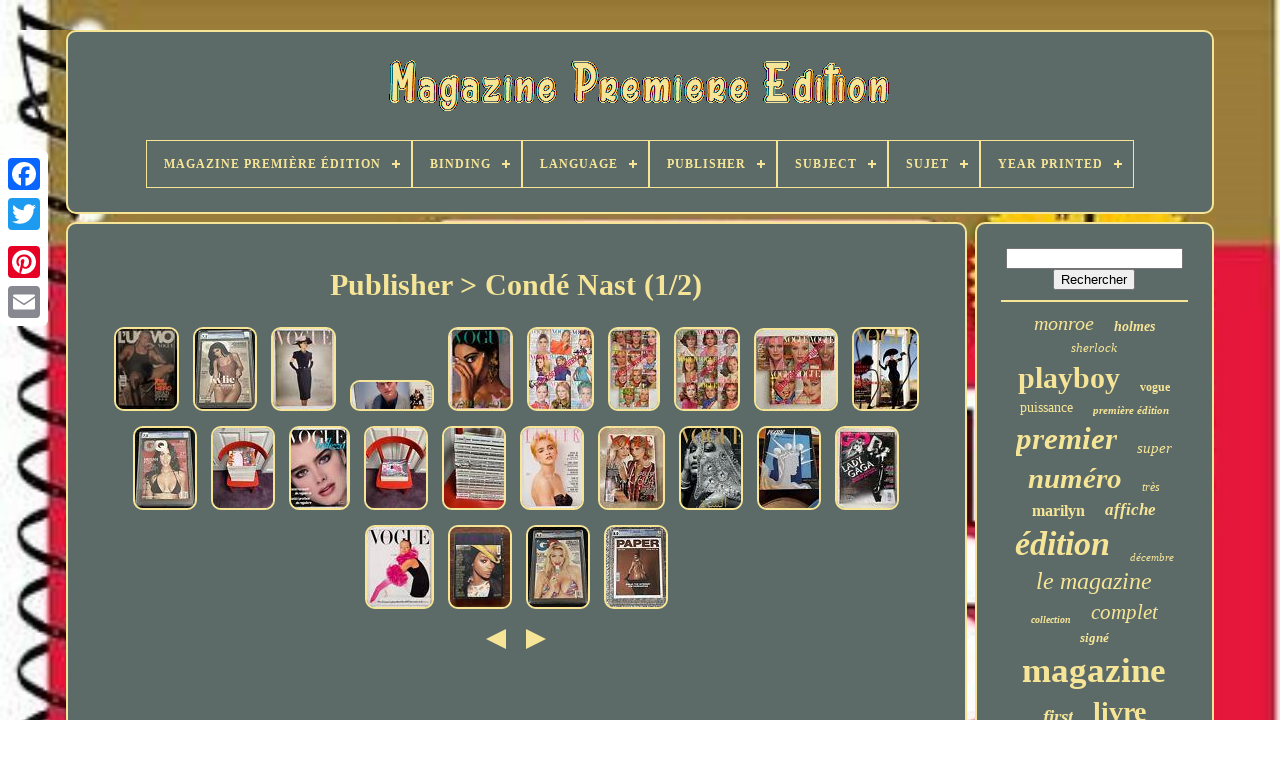

--- FILE ---
content_type: text/html; charset=UTF-8
request_url: https://magazinefirstedition.com/fr/publisher/conde-nast.php
body_size: 7058
content:
<!DOCTYPE HTML>

 	
 

<HTML>



   <HEAD>

	
 <TITLE>Publisher > Condé Nast	
		</TITLE>  	

	
 
<LINK   TYPE="image/png" REL="icon" HREF="https://magazinefirstedition.com/favicon.png">
	 

	   <META HTTP-EQUIV="content-type"  CONTENT="text/html; charset=UTF-8">  

 
	

<!--##############################################################################################################
META
##############################################################################################################-->
<META NAME="viewport" CONTENT="width=device-width, initial-scale=1">    
	
	   <LINK  TYPE="text/css" REL="stylesheet"  HREF="https://magazinefirstedition.com/qytivy.css">
	

<LINK HREF="https://magazinefirstedition.com/todoce.css"  TYPE="text/css"	REL="stylesheet">  

	   <SCRIPT   TYPE="text/javascript" SRC="https://code.jquery.com/jquery-latest.min.js"> 
	</SCRIPT>

 
		  

<SCRIPT TYPE="text/javascript"  SRC="https://magazinefirstedition.com/jytijotow.js">	 	</SCRIPT> 
	 	 <SCRIPT	TYPE="text/javascript" SRC="https://magazinefirstedition.com/sivurahyzi.js">
	 
  	</SCRIPT>
 
	

	 <SCRIPT SRC="https://magazinefirstedition.com/cylo.js"  ASYNC TYPE="text/javascript">  
</SCRIPT>  

	 <SCRIPT  ASYNC TYPE="text/javascript" SRC="https://magazinefirstedition.com/gubukyvof.js">  
</SCRIPT>

	
	 	
	  <SCRIPT  TYPE="text/javascript">   var a2a_config = a2a_config || {};a2a_config.no_3p = 1;	

</SCRIPT>	  
	

	
	
	  <SCRIPT  TYPE="text/javascript">    

	window.onload = function ()
	{
		qomysi('cicig', 'Rechercher', 'https://magazinefirstedition.com/fr/search.php');
		raqe("dixy.php","aafwv", "Publisher > Condé Nast");
		
		
	}
	

  </SCRIPT> 	 
 
   

</HEAD> 

  	
<BODY DATA-ID="-1"> 	 
	 




	 	<DIV   CLASS="a2a_kit a2a_kit_size_32 a2a_floating_style a2a_vertical_style" STYLE="left:0px; top:150px;">
 	  
		

   
<A CLASS="a2a_button_facebook"> 	 
</A> 
	
			
			  <A	CLASS="a2a_button_twitter">
	 
  </A>	
 
		<A CLASS="a2a_button_google_plus"> 

 </A> 
	 	
		 
<A  CLASS="a2a_button_pinterest"> 	   </A>
		 	
  <A  CLASS="a2a_button_email">	  </A>
  	 
		 
</DIV>
 
 
	 

	 
	 <DIV   ID="hopu">
   	 
			 
 <DIV   ID="fiwafaby"> 	 	   
			


<A HREF="https://magazinefirstedition.com/fr/"> <IMG  ALT="Magazine Première Édition" SRC="https://magazinefirstedition.com/fr/magazine-first-edition.gif">	

  </A>   

			
<div id='pifukiwipi' class='align-center'>
<ul>
<li class='has-sub'><a href='https://magazinefirstedition.com/fr/'><span>Magazine Première Édition</span></a>
<ul>
	<li><a href='https://magazinefirstedition.com/fr/tous-les-items-magazine-premiere-edition.php'><span>Tous les items</span></a></li>
	<li><a href='https://magazinefirstedition.com/fr/derniers-items-magazine-premiere-edition.php'><span>Derniers items</span></a></li>
	<li><a href='https://magazinefirstedition.com/fr/items-populaires-magazine-premiere-edition.php'><span>Items populaires</span></a></li>
	<li><a href='https://magazinefirstedition.com/fr/videos-recents-magazine-premiere-edition.php'><span>Videos récents</span></a></li>
</ul>
</li>

<li class='has-sub'><a href='https://magazinefirstedition.com/fr/binding/'><span>Binding</span></a>
<ul>
	<li><a href='https://magazinefirstedition.com/fr/binding/3-4-leather.php'><span>3 / 4 Leather (2)</span></a></li>
	<li><a href='https://magazinefirstedition.com/fr/binding/brochure-pamphlet.php'><span>Brochure / Pamphlet (4)</span></a></li>
	<li><a href='https://magazinefirstedition.com/fr/binding/broche-couvertures.php'><span>Broché, Couvertures (2)</span></a></li>
	<li><a href='https://magazinefirstedition.com/fr/binding/broche-enveloppe.php'><span>Broché, Enveloppe (4)</span></a></li>
	<li><a href='https://magazinefirstedition.com/fr/binding/cloth.php'><span>Cloth (9)</span></a></li>
	<li><a href='https://magazinefirstedition.com/fr/binding/cuir.php'><span>Cuir (3)</span></a></li>
	<li><a href='https://magazinefirstedition.com/fr/binding/disbound.php'><span>Disbound (2)</span></a></li>
	<li><a href='https://magazinefirstedition.com/fr/binding/fine-binding.php'><span>Fine Binding (15)</span></a></li>
	<li><a href='https://magazinefirstedition.com/fr/binding/half-leather.php'><span>Half Leather (5)</span></a></li>
	<li><a href='https://magazinefirstedition.com/fr/binding/hardback.php'><span>Hardback (111)</span></a></li>
	<li><a href='https://magazinefirstedition.com/fr/binding/hardcover.php'><span>Hardcover (93)</span></a></li>
	<li><a href='https://magazinefirstedition.com/fr/binding/hardcover-w-jacket.php'><span>Hardcover W / Jacket (6)</span></a></li>
	<li><a href='https://magazinefirstedition.com/fr/binding/leather.php'><span>Leather (28)</span></a></li>
	<li><a href='https://magazinefirstedition.com/fr/binding/magazine.php'><span>Magazine (50)</span></a></li>
	<li><a href='https://magazinefirstedition.com/fr/binding/paperback.php'><span>Paperback (6)</span></a></li>
	<li><a href='https://magazinefirstedition.com/fr/binding/soft-cover-stapled.php'><span>Soft Cover, Stapled (2)</span></a></li>
	<li><a href='https://magazinefirstedition.com/fr/binding/softcover.php'><span>Softcover (6)</span></a></li>
	<li><a href='https://magazinefirstedition.com/fr/binding/softcover-wraps.php'><span>Softcover / Wraps (2)</span></a></li>
	<li><a href='https://magazinefirstedition.com/fr/binding/softcover-wraps.php'><span>Softcover, Wraps (120)</span></a></li>
	<li><a href='https://magazinefirstedition.com/fr/derniers-items-magazine-premiere-edition.php'>Autre (3429)</a></li>
</ul>
</li>

<li class='has-sub'><a href='https://magazinefirstedition.com/fr/language/'><span>Language</span></a>
<ul>
	<li><a href='https://magazinefirstedition.com/fr/language/anglais.php'><span>Anglais (32)</span></a></li>
	<li><a href='https://magazinefirstedition.com/fr/language/arabic.php'><span>Arabic (3)</span></a></li>
	<li><a href='https://magazinefirstedition.com/fr/language/chinese.php'><span>Chinese (4)</span></a></li>
	<li><a href='https://magazinefirstedition.com/fr/language/english.php'><span>English (1663)</span></a></li>
	<li><a href='https://magazinefirstedition.com/fr/language/english-japanese.php'><span>English, Japanese (5)</span></a></li>
	<li><a href='https://magazinefirstedition.com/fr/language/french.php'><span>French (37)</span></a></li>
	<li><a href='https://magazinefirstedition.com/fr/language/german.php'><span>German (6)</span></a></li>
	<li><a href='https://magazinefirstedition.com/fr/language/greek.php'><span>Greek (3)</span></a></li>
	<li><a href='https://magazinefirstedition.com/fr/language/italian.php'><span>Italian (26)</span></a></li>
	<li><a href='https://magazinefirstedition.com/fr/language/japanese.php'><span>Japanese (126)</span></a></li>
	<li><a href='https://magazinefirstedition.com/fr/language/persian.php'><span>Persian (3)</span></a></li>
	<li><a href='https://magazinefirstedition.com/fr/language/portuguese.php'><span>Portuguese (2)</span></a></li>
	<li><a href='https://magazinefirstedition.com/fr/language/russian.php'><span>Russian (11)</span></a></li>
	<li><a href='https://magazinefirstedition.com/fr/language/spanish.php'><span>Spanish (8)</span></a></li>
	<li><a href='https://magazinefirstedition.com/fr/language/swedish.php'><span>Swedish (5)</span></a></li>
	<li><a href='https://magazinefirstedition.com/fr/language/u-s-english.php'><span>U.s. English (3)</span></a></li>
	<li><a href='https://magazinefirstedition.com/fr/derniers-items-magazine-premiere-edition.php'>Autre (1962)</a></li>
</ul>
</li>

<li class='has-sub'><a href='https://magazinefirstedition.com/fr/publisher/'><span>Publisher</span></a>
<ul>
	<li><a href='https://magazinefirstedition.com/fr/publisher/a-publishers.php'><span>A Publishers (5)</span></a></li>
	<li><a href='https://magazinefirstedition.com/fr/publisher/american-media-inc.php'><span>American Media Inc (17)</span></a></li>
	<li><a href='https://magazinefirstedition.com/fr/publisher/antiquity.php'><span>Antiquity (27)</span></a></li>
	<li><a href='https://magazinefirstedition.com/fr/publisher/conde-nast.php'><span>Condé Nast (39)</span></a></li>
	<li><a href='https://magazinefirstedition.com/fr/publisher/fangoria.php'><span>Fangoria (5)</span></a></li>
	<li><a href='https://magazinefirstedition.com/fr/publisher/george-newnes.php'><span>George Newnes (60)</span></a></li>
	<li><a href='https://magazinefirstedition.com/fr/publisher/george-newnes-ltd.php'><span>George Newnes, Ltd (7)</span></a></li>
	<li><a href='https://magazinefirstedition.com/fr/publisher/george-r-graham.php'><span>George R. Graham (6)</span></a></li>
	<li><a href='https://magazinefirstedition.com/fr/publisher/gerorge-newness.php'><span>Gerorge Newness (6)</span></a></li>
	<li><a href='https://magazinefirstedition.com/fr/publisher/high-times.php'><span>High Times (5)</span></a></li>
	<li><a href='https://magazinefirstedition.com/fr/publisher/hmh.php'><span>Hmh (5)</span></a></li>
	<li><a href='https://magazinefirstedition.com/fr/publisher/hmh-publishing.php'><span>Hmh Publishing (9)</span></a></li>
	<li><a href='https://magazinefirstedition.com/fr/publisher/marvel-comics.php'><span>Marvel Comics (7)</span></a></li>
	<li><a href='https://magazinefirstedition.com/fr/publisher/nintendo.php'><span>Nintendo (22)</span></a></li>
	<li><a href='https://magazinefirstedition.com/fr/publisher/nintendo-of-america.php'><span>Nintendo Of America (11)</span></a></li>
	<li><a href='https://magazinefirstedition.com/fr/publisher/nintendo-power.php'><span>Nintendo Power (6)</span></a></li>
	<li><a href='https://magazinefirstedition.com/fr/publisher/playboy.php'><span>Playboy (22)</span></a></li>
	<li><a href='https://magazinefirstedition.com/fr/publisher/refill-magazine.php'><span>Refill Magazine (5)</span></a></li>
	<li><a href='https://magazinefirstedition.com/fr/publisher/shueisha.php'><span>Shueisha (15)</span></a></li>
	<li><a href='https://magazinefirstedition.com/fr/publisher/time.php'><span>Time (7)</span></a></li>
	<li><a href='https://magazinefirstedition.com/fr/derniers-items-magazine-premiere-edition.php'>Autre (3613)</a></li>
</ul>
</li>

<li class='has-sub'><a href='https://magazinefirstedition.com/fr/subject/'><span>Subject</span></a>
<ul>
	<li><a href='https://magazinefirstedition.com/fr/subject/americana.php'><span>Americana (28)</span></a></li>
	<li><a href='https://magazinefirstedition.com/fr/subject/art-photography.php'><span>Art & Photography (91)</span></a></li>
	<li><a href='https://magazinefirstedition.com/fr/subject/automobile.php'><span>Automobile (14)</span></a></li>
	<li><a href='https://magazinefirstedition.com/fr/subject/fashion.php'><span>Fashion (77)</span></a></li>
	<li><a href='https://magazinefirstedition.com/fr/subject/history.php'><span>History (48)</span></a></li>
	<li><a href='https://magazinefirstedition.com/fr/subject/illustrated.php'><span>Illustrated (18)</span></a></li>
	<li><a href='https://magazinefirstedition.com/fr/subject/literature-fiction.php'><span>Literature & Fiction (51)</span></a></li>
	<li><a href='https://magazinefirstedition.com/fr/subject/men-s.php'><span>Men's (13)</span></a></li>
	<li><a href='https://magazinefirstedition.com/fr/subject/men-s-interest.php'><span>Men's Interest (92)</span></a></li>
	<li><a href='https://magazinefirstedition.com/fr/subject/movies-tv.php'><span>Movies & Tv (9)</span></a></li>
	<li><a href='https://magazinefirstedition.com/fr/subject/music.php'><span>Music (41)</span></a></li>
	<li><a href='https://magazinefirstedition.com/fr/subject/politics.php'><span>Politics (13)</span></a></li>
	<li><a href='https://magazinefirstedition.com/fr/subject/pulps.php'><span>Pulps (21)</span></a></li>
	<li><a href='https://magazinefirstedition.com/fr/subject/science-fiction.php'><span>Science Fiction (23)</span></a></li>
	<li><a href='https://magazinefirstedition.com/fr/subject/sherlock-holmes.php'><span>Sherlock Holmes (14)</span></a></li>
	<li><a href='https://magazinefirstedition.com/fr/subject/skateboarding.php'><span>Skateboarding (12)</span></a></li>
	<li><a href='https://magazinefirstedition.com/fr/subject/sports-outdoors.php'><span>Sports & Outdoors (9)</span></a></li>
	<li><a href='https://magazinefirstedition.com/fr/subject/video-game.php'><span>Video Game (50)</span></a></li>
	<li><a href='https://magazinefirstedition.com/fr/subject/video-games.php'><span>Video Games (10)</span></a></li>
	<li><a href='https://magazinefirstedition.com/fr/subject/women-s.php'><span>Women's (17)</span></a></li>
	<li><a href='https://magazinefirstedition.com/fr/derniers-items-magazine-premiere-edition.php'>Autre (3248)</a></li>
</ul>
</li>

<li class='has-sub'><a href='https://magazinefirstedition.com/fr/sujet/'><span>Sujet</span></a>
<ul>
	<li><a href='https://magazinefirstedition.com/fr/sujet/actualites.php'><span>Actualités (8)</span></a></li>
	<li><a href='https://magazinefirstedition.com/fr/sujet/americana.php'><span>Americana (11)</span></a></li>
	<li><a href='https://magazinefirstedition.com/fr/sujet/art.php'><span>Art (24)</span></a></li>
	<li><a href='https://magazinefirstedition.com/fr/sujet/art-photographie.php'><span>Art & Photographie (7)</span></a></li>
	<li><a href='https://magazinefirstedition.com/fr/sujet/automobile.php'><span>Automobile (8)</span></a></li>
	<li><a href='https://magazinefirstedition.com/fr/sujet/bandes-dessinees.php'><span>Bandes Dessinées (11)</span></a></li>
	<li><a href='https://magazinefirstedition.com/fr/sujet/gay.php'><span>Gay (8)</span></a></li>
	<li><a href='https://magazinefirstedition.com/fr/sujet/histoire.php'><span>Histoire (11)</span></a></li>
	<li><a href='https://magazinefirstedition.com/fr/sujet/historique.php'><span>Historique (15)</span></a></li>
	<li><a href='https://magazinefirstedition.com/fr/sujet/illustre.php'><span>Illustré (8)</span></a></li>
	<li><a href='https://magazinefirstedition.com/fr/sujet/interet-masculin.php'><span>Intérêt Masculin (8)</span></a></li>
	<li><a href='https://magazinefirstedition.com/fr/sujet/litterature.php'><span>Littérature (7)</span></a></li>
	<li><a href='https://magazinefirstedition.com/fr/sujet/livres.php'><span>Livres (10)</span></a></li>
	<li><a href='https://magazinefirstedition.com/fr/sujet/manga.php'><span>Manga (10)</span></a></li>
	<li><a href='https://magazinefirstedition.com/fr/sujet/mode.php'><span>Mode (30)</span></a></li>
	<li><a href='https://magazinefirstedition.com/fr/sujet/modelisation.php'><span>Modélisation (16)</span></a></li>
	<li><a href='https://magazinefirstedition.com/fr/sujet/photographie.php'><span>Photographie (19)</span></a></li>
	<li><a href='https://magazinefirstedition.com/fr/sujet/politique.php'><span>Politique (16)</span></a></li>
	<li><a href='https://magazinefirstedition.com/fr/sujet/underground.php'><span>Underground (6)</span></a></li>
	<li><a href='https://magazinefirstedition.com/fr/sujet/electronique.php'><span>Électronique (7)</span></a></li>
	<li><a href='https://magazinefirstedition.com/fr/derniers-items-magazine-premiere-edition.php'>Autre (3659)</a></li>
</ul>
</li>

<li class='has-sub'><a href='https://magazinefirstedition.com/fr/year-printed/'><span>Year Printed</span></a>
<ul>
	<li><a href='https://magazinefirstedition.com/fr/year-printed/1774.php'><span>1774 (8)</span></a></li>
	<li><a href='https://magazinefirstedition.com/fr/year-printed/1841.php'><span>1841 (8)</span></a></li>
	<li><a href='https://magazinefirstedition.com/fr/year-printed/1891.php'><span>1891 (36)</span></a></li>
	<li><a href='https://magazinefirstedition.com/fr/year-printed/1892.php'><span>1892 (10)</span></a></li>
	<li><a href='https://magazinefirstedition.com/fr/year-printed/1893.php'><span>1893 (20)</span></a></li>
	<li><a href='https://magazinefirstedition.com/fr/year-printed/1897.php'><span>1897 (9)</span></a></li>
	<li><a href='https://magazinefirstedition.com/fr/year-printed/1903.php'><span>1903 (5)</span></a></li>
	<li><a href='https://magazinefirstedition.com/fr/year-printed/1904.php'><span>1904 (5)</span></a></li>
	<li><a href='https://magazinefirstedition.com/fr/year-printed/1914.php'><span>1914 (5)</span></a></li>
	<li><a href='https://magazinefirstedition.com/fr/year-printed/1923.php'><span>1923 (5)</span></a></li>
	<li><a href='https://magazinefirstedition.com/fr/year-printed/1926.php'><span>1926 (5)</span></a></li>
	<li><a href='https://magazinefirstedition.com/fr/year-printed/1928.php'><span>1928 (5)</span></a></li>
	<li><a href='https://magazinefirstedition.com/fr/year-printed/1957.php'><span>1957 (5)</span></a></li>
	<li><a href='https://magazinefirstedition.com/fr/year-printed/1960.php'><span>1960 (7)</span></a></li>
	<li><a href='https://magazinefirstedition.com/fr/year-printed/1966.php'><span>1966 (9)</span></a></li>
	<li><a href='https://magazinefirstedition.com/fr/year-printed/1967.php'><span>1967 (15)</span></a></li>
	<li><a href='https://magazinefirstedition.com/fr/year-printed/1968.php'><span>1968 (6)</span></a></li>
	<li><a href='https://magazinefirstedition.com/fr/year-printed/1974.php'><span>1974 (5)</span></a></li>
	<li><a href='https://magazinefirstedition.com/fr/year-printed/2007.php'><span>2007 (6)</span></a></li>
	<li><a href='https://magazinefirstedition.com/fr/year-printed/2020.php'><span>2020 (6)</span></a></li>
	<li><a href='https://magazinefirstedition.com/fr/derniers-items-magazine-premiere-edition.php'>Autre (3719)</a></li>
</ul>
</li>

</ul>
</div>

			
	</DIV>    

		 
	 
<!--##############################################################################################################
div
##############################################################################################################-->
<DIV ID="nawatex">	
   
			 	

	 <DIV ID="gubahirog">


				 <DIV  ID="mepuho">  		

</DIV> 


				<h1>Publisher > Condé Nast (1/2)</h1>
<ul>
<li><a href="https://magazinefirstedition.com/fr/l-uomo-vogue-brad-pitt-steven-klein-mai-juin-2004-etat-impeccable.php" title="L&#039;uomo Vogue. Brad Pitt. Steven Klein. Mai/juin 2004. &Eacute;tat Impeccable"><img src="https://magazinefirstedition.com/fr/kasud/L-Uomo-Vogue-Brad-Pitt-Steven-Klein-Mai-Juin-2004-Etat-impeccable-01-lnkt.jpg" alt="L&#039;uomo Vogue. Brad Pitt. Steven Klein. Mai/juin 2004. &Eacute;tat Impeccable"/></a></li>
<li><a href="https://magazinefirstedition.com/fr/kylie-jenner-sexy-2017-gq-magazine-edition-mexicaine-en-espagnol-116-aout-cgc-7-5.php" title="Kylie Jenner Sexy 2017 Gq Magazine &Eacute;dition Mexicaine En Espagnol #116 Ao&ucirc;t Cgc 7.5"><img src="https://magazinefirstedition.com/fr/kasud/Kylie-Jenner-Sexy-2017-GQ-Magazine-Edition-Mexicaine-en-espagnol-116-Aout-CGC-7-5-01-lf.jpg" alt="Kylie Jenner Sexy 2017 Gq Magazine &Eacute;dition Mexicaine En Espagnol #116 Ao&ucirc;t Cgc 7.5"/></a></li>
<li><a href="https://magazinefirstedition.com/fr/salvador-dali-irving-penn-lee-miller-rene-willaumez-et-vogue-bouche-mars-1945-vtg.php" title="Salvador Dali, Irving Penn, Lee Miller, Ren&eacute; Willaumez Et Vogue Bouche Mars 1945 Vtg"><img src="https://magazinefirstedition.com/fr/kasud/Salvador-Dali-Irving-Penn-Lee-Miller-Rene-Willaumez-et-Vogue-Bouche-mars-1945-vtg-01-ocrj.jpg" alt="Salvador Dali, Irving Penn, Lee Miller, Ren&eacute; Willaumez Et Vogue Bouche Mars 1945 Vtg"/></a></li>
<li><a href="https://magazinefirstedition.com/fr/diffusion-de-mode-du-mannequin-yasmeen-ghauri-dans-le-magazine-rare-details-liste-privee.php" title="Diffusion De Mode Du Mannequin Yasmeen Ghauri Dans Le Magazine Rare Details Liste Priv&eacute;e"><img src="https://magazinefirstedition.com/fr/kasud/Diffusion-de-mode-du-mannequin-Yasmeen-Ghauri-dans-le-magazine-rare-Details-Liste-privee-01-jxuj.jpg" alt="Diffusion De Mode Du Mannequin Yasmeen Ghauri Dans Le Magazine Rare Details Liste Priv&eacute;e"/></a></li>
<li><a href="https://magazinefirstedition.com/fr/donyale-luna-le-premier-mannequin-noir-de-vogue-peggy-moffitt-moyra-swan-helmut-newton-chloe.php" title="Donyale Luna, Le Premier Mannequin Noir De Vogue Peggy Moffitt Moyra Swan Helmut Newton Chloe"><img src="https://magazinefirstedition.com/fr/kasud/Donyale-Luna-le-premier-mannequin-noir-de-Vogue-PEGGY-MOFFITT-Moyra-Swan-HELMUT-NEWTON-Chloe-01-ubz.jpg" alt="Donyale Luna, Le Premier Mannequin Noir De Vogue Peggy Moffitt Moyra Swan Helmut Newton Chloe"/></a></li>
<li><a href="https://magazinefirstedition.com/fr/lot-de-magazines-vogue-des-annees-1960-9-magazines.php" title="Lot De Magazines Vogue Des Ann&eacute;es 1960 (9 Magazines)"><img src="https://magazinefirstedition.com/fr/kasud/Lot-de-magazines-Vogue-des-annees-1960-9-magazines-01-ydwp.jpg" alt="Lot De Magazines Vogue Des Ann&eacute;es 1960 (9 Magazines)"/></a></li>
<li><a href="https://magazinefirstedition.com/fr/lot-de-magazines-vogue-de-1976-11-magazines.php" title="Lot De Magazines Vogue De 1976 (11 Magazines)"><img src="https://magazinefirstedition.com/fr/kasud/Lot-de-magazines-Vogue-de-1976-11-magazines-01-grws.jpg" alt="Lot De Magazines Vogue De 1976 (11 Magazines)"/></a></li>
<li><a href="https://magazinefirstedition.com/fr/lot-de-magazines-vogue-de-1973-9-magazines.php" title="Lot De Magazines Vogue De 1973 (9 Magazines)"><img src="https://magazinefirstedition.com/fr/kasud/Lot-de-magazines-Vogue-de-1973-9-magazines-01-cf.jpg" alt="Lot De Magazines Vogue De 1973 (9 Magazines)"/></a></li>
<li><a href="https://magazinefirstedition.com/fr/lot-de-magazines-vogue-1977-1978-1979-5-magazines.php" title="Lot De Magazines Vogue 1977 1978 1979 (5 Magazines)"><img src="https://magazinefirstedition.com/fr/kasud/Lot-de-magazines-Vogue-1977-1978-1979-5-magazines-01-stso.jpg" alt="Lot De Magazines Vogue 1977 1978 1979 (5 Magazines)"/></a></li>
<li><a href="https://magazinefirstedition.com/fr/vogue-magazine-arabie-septembre-2019-kim-kardashian-west.php" title="Vogue Magazine Arabie Septembre 2019 Kim Kardashian West"><img src="https://magazinefirstedition.com/fr/kasud/Vogue-Magazine-Arabie-Septembre-2019-Kim-Kardashian-West-01-ouu.jpg" alt="Vogue Magazine Arabie Septembre 2019 Kim Kardashian West"/></a></li>
<li><a href="https://magazinefirstedition.com/fr/megan-fox-2008-gq-magazine-octobre-celebre-couverture-bikini-v78-10-cgc-7-5.php" title="Megan Fox 2008 Gq Magazine Octobre C&eacute;l&egrave;bre Couverture Bikini V78 #10 Cgc 7.5"><img src="https://magazinefirstedition.com/fr/kasud/Megan-Fox-2008-GQ-Magazine-Octobre-Celebre-Couverture-Bikini-v78-10-CGC-7-5-01-dft.jpg" alt="Megan Fox 2008 Gq Magazine Octobre C&eacute;l&egrave;bre Couverture Bikini V78 #10 Cgc 7.5"/></a></li>
<li><a href="https://magazinefirstedition.com/fr/vogue-italia-magazine-lot-16-rare-tel-qu-il-est-1994-1997-purple-fashion-magazine.php" title="Vogue Italia Magazine (lot 16) Rare (tel Qu&#039;il Est) 1994-1997/purple Fashion Magazine"><img src="https://magazinefirstedition.com/fr/kasud/Vogue-Italia-Magazine-lot-16-Rare-tel-Qu-il-Est-1994-1997-purple-Fashion-Magazine-01-jkv.jpg" alt="Vogue Italia Magazine (lot 16) Rare (tel Qu&#039;il Est) 1994-1997/purple Fashion Magazine"/></a></li>
<li><a href="https://magazinefirstedition.com/fr/brooke-shields-iman-frank-horvat-bill-king-makeup-vtg-vogue-beauty-book-magazine.php" title="Brooke Shields Iman Frank Horvat Bill King Makeup Vtg Vogue Beauty Book Magazine"><img src="https://magazinefirstedition.com/fr/kasud/Brooke-Shields-Iman-Frank-Horvat-Bill-King-Makeup-Vtg-Vogue-Beauty-Book-Magazine-01-fldt.jpg" alt="Brooke Shields Iman Frank Horvat Bill King Makeup Vtg Vogue Beauty Book Magazine"/></a></li>
<li><a href="https://magazinefirstedition.com/fr/vogue-italia-magazine-lot-7-rare-1992-1993.php" title="Vogue Italia Magazine (lot 7) Rare 1992-1993"><img src="https://magazinefirstedition.com/fr/kasud/Vogue-Italia-Magazine-lot-7-Rare-1992-1993-01-pgmc.jpg" alt="Vogue Italia Magazine (lot 7) Rare 1992-1993"/></a></li>
<li><a href="https://magazinefirstedition.com/fr/l-uomo-vogue-magazine-lot-17-rare-1998-1999.php" title="L&#039;uomo Vogue Magazine (lot 17) Rare 1998-1999"><img src="https://magazinefirstedition.com/fr/kasud/L-uomo-Vogue-Magazine-lot-17-Rare-1998-1999-01-iwzb.jpg" alt="L&#039;uomo Vogue Magazine (lot 17) Rare 1998-1999"/></a></li>
<li><a href="https://magazinefirstedition.com/fr/madonna-herb-ritts-norman-parkinson-terry-o-neill-isabella-blow-tatler-magazine.php" title="Madonna Herb Ritts Norman Parkinson Terry O&#039;neill Isabella Blow Tatler Magazine"><img src="https://magazinefirstedition.com/fr/kasud/Madonna-Herb-Ritts-Norman-Parkinson-Terry-O-neill-Isabella-Blow-Tatler-Magazine-01-pbij.jpg" alt="Madonna Herb Ritts Norman Parkinson Terry O&#039;neill Isabella Blow Tatler Magazine"/></a></li>
<li><a href="https://magazinefirstedition.com/fr/taylor-swift-karlie-kloss-mars-2015-magazine-vogue-604-pages.php" title="Taylor Swift &amp; Karlie Kloss Mars 2015 Magazine Vogue 604 Pages"><img src="https://magazinefirstedition.com/fr/kasud/Taylor-Swift-Karlie-Kloss-Mars-2015-Magazine-Vogue-604-Pages-01-rn.jpg" alt="Taylor Swift &amp; Karlie Kloss Mars 2015 Magazine Vogue 604 Pages"/></a></li>
<li><a href="https://magazinefirstedition.com/fr/nouveau-magazine-vogue-arabia-lancement-de-la-premiere-edition-mars-2017-gigi-hadid-rare.php" title="Nouveau Magazine Vogue Arabia Lancement De La Premi&egrave;re &Eacute;dition Mars 2017 Gigi Hadid Rare"><img src="https://magazinefirstedition.com/fr/kasud/Nouveau-Magazine-Vogue-Arabia-Lancement-De-La-Premiere-Edition-Mars-2017-Gigi-Hadid-Rare-01-dbn.jpg" alt="Nouveau Magazine Vogue Arabia Lancement De La Premi&egrave;re &Eacute;dition Mars 2017 Gigi Hadid Rare"/></a></li>
<li><a href="https://magazinefirstedition.com/fr/vogue-1-fevrier-1939-witold-gordon-numero-americain-new-york-worlds-fair-babe.php" title="Vogue 1 F&eacute;vrier 1939 Witold Gordon Num&eacute;ro Am&eacute;ricain New York Worlds Fair Babe"><img src="https://magazinefirstedition.com/fr/kasud/Vogue-1-Fevrier-1939-Witold-Gordon-Numero-Americain-New-York-Worlds-Fair-Babe-01-hm.jpg" alt="Vogue 1 F&eacute;vrier 1939 Witold Gordon Num&eacute;ro Am&eacute;ricain New York Worlds Fair Babe"/></a></li>
<li><a href="https://magazinefirstedition.com/fr/lady-gaga-extremement-rare-out-of-print-indian-gq-magazine-decembre-2011-mint-cond.php" title="Lady Gaga Extr&ecirc;mement Rare Out Of Print Indian Gq Magazine D&eacute;cembre 2011 Mint Cond"><img src="https://magazinefirstedition.com/fr/kasud/Lady-Gaga-Extremement-Rare-Out-Of-Print-Indian-Gq-Magazine-Decembre-2011-Mint-Cond-01-qjh.jpg" alt="Lady Gaga Extr&ecirc;mement Rare Out Of Print Indian Gq Magazine D&eacute;cembre 2011 Mint Cond"/></a></li>
<li><a href="https://magazinefirstedition.com/fr/veruschka-blumarine-vanessa-duve-neil-kirk-vogue-italia-wool-magazine-supplement.php" title="Veruschka Blumarine Vanessa Duve Neil Kirk Vogue Italia Wool Magazine Suppl&eacute;ment"><img src="https://magazinefirstedition.com/fr/kasud/Veruschka-Blumarine-Vanessa-Duve-Neil-Kirk-Vogue-Italia-Wool-Magazine-Supplement-01-pdva.jpg" alt="Veruschka Blumarine Vanessa Duve Neil Kirk Vogue Italia Wool Magazine Suppl&eacute;ment"/></a></li>
<li><a href="https://magazinefirstedition.com/fr/vogue-italia-a-black-issue-special-edition-jordan-dunn-cover-juillet-2008-3.php" title="Vogue Italia A Black Issue Special Edition Jordan Dunn Cover Juillet 2008"><img src="https://magazinefirstedition.com/fr/kasud/Vogue-Italia-A-Black-Issue-Special-Edition-Jordan-Dunn-Cover-Juillet-2008-01-llzw.jpg" alt="Vogue Italia A Black Issue Special Edition Jordan Dunn Cover Juillet 2008"/></a></li>
<li><a href="https://magazinefirstedition.com/fr/kate-upton-gq-magazine-4-juillet-2012-v82-7-cgc-8-5-couverture-bikini-bombpop-celebre.php" title="Kate Upton Gq Magazine 4 Juillet 2012 #v82 #7 Cgc 8.5 Couverture Bikini Bombpop C&eacute;l&egrave;bre"><img src="https://magazinefirstedition.com/fr/kasud/Kate-Upton-Gq-Magazine-4-Juillet-2012-v82-7-Cgc-8-5-Couverture-Bikini-Bombpop-Celebre-01-tqnh.jpg" alt="Kate Upton Gq Magazine 4 Juillet 2012 #v82 #7 Cgc 8.5 Couverture Bikini Bombpop C&eacute;l&egrave;bre"/></a></li>
<li><a href="https://magazinefirstedition.com/fr/kim-kardashian-magazine-en-papier-nu-pause-internet-cgc-8-0-2014-v31-3.php" title="Kim Kardashian Magazine En Papier Nu Pause Internet Cgc 8.0 2014 V31 #3"><img src="https://magazinefirstedition.com/fr/kasud/Kim-Kardashian-Magazine-En-Papier-Nu-Pause-Internet-Cgc-8-0-2014-V31-3-01-tjmf.jpg" alt="Kim Kardashian Magazine En Papier Nu Pause Internet Cgc 8.0 2014 V31 #3"/></a></li>
</ul>
<a href="https://magazinefirstedition.com/./fr/publisher/conde-nast-2.php" id="vupe"></a><a href="https://magazinefirstedition.com/./fr/publisher/conde-nast-2.php" id="heqisujafe"></a>
				
				

 		<SCRIPT TYPE="text/javascript">


					jozoq();
				 </SCRIPT>  
			
					   <DIV	CLASS="a2a_kit a2a_kit_size_32 a2a_default_style" STYLE="margin:10px auto;width:200px;">


					 
	   <A  CLASS="a2a_button_facebook">	   
</A>
  	
					
 	
<A  CLASS="a2a_button_twitter"></A>
					
 	 
<!--##############################################################################################################-->
<A	CLASS="a2a_button_google_plus">
   </A> 
  
 
					 
 
<A CLASS="a2a_button_pinterest">
 

</A>	 
  
 	
					
	
<A  CLASS="a2a_button_email">
 
</A> 

				
	 </DIV> 
					
				
			

	
</DIV>
   
 
			  <DIV ID="rugakupyg">
				
				

	<DIV ID="cicig">	
	

	 
						
 <HR>
   

				
</DIV>		 

				
 	  	
 <DIV  ID="jakeqa"> 
   </DIV>		 
				
					 <DIV	ID="tyrylanefa">
   	
					<a style="font-family:Century Gothic;font-size:20px;font-weight:lighter;font-style:oblique;text-decoration:none" href="https://magazinefirstedition.com/fr/tag/monroe.php">monroe</a><a style="font-family:Modern;font-size:14px;font-weight:bolder;font-style:oblique;text-decoration:none" href="https://magazinefirstedition.com/fr/tag/holmes.php">holmes</a><a style="font-family:Antique Olive;font-size:13px;font-weight:normal;font-style:italic;text-decoration:none" href="https://magazinefirstedition.com/fr/tag/sherlock.php">sherlock</a><a style="font-family:Footlight MT Light;font-size:30px;font-weight:bold;font-style:normal;text-decoration:none" href="https://magazinefirstedition.com/fr/tag/playboy.php">playboy</a><a style="font-family:Wide Latin;font-size:12px;font-weight:bold;font-style:normal;text-decoration:none" href="https://magazinefirstedition.com/fr/tag/vogue.php">vogue</a><a style="font-family:Zap Chance;font-size:14px;font-weight:lighter;font-style:normal;text-decoration:none" href="https://magazinefirstedition.com/fr/tag/puissance.php">puissance</a><a style="font-family:Sonoma;font-size:11px;font-weight:bold;font-style:italic;text-decoration:none" href="https://magazinefirstedition.com/fr/tag/premiere-edition.php">première édition</a><a style="font-family:Arial MT Condensed Light;font-size:31px;font-weight:bolder;font-style:oblique;text-decoration:none" href="https://magazinefirstedition.com/fr/tag/premier.php">premier</a><a style="font-family:Motor;font-size:15px;font-weight:lighter;font-style:italic;text-decoration:none" href="https://magazinefirstedition.com/fr/tag/super.php">super</a><a style="font-family:Playbill;font-size:29px;font-weight:bolder;font-style:oblique;text-decoration:none" href="https://magazinefirstedition.com/fr/tag/numero.php">numéro</a><a style="font-family:Haettenschweiler;font-size:12px;font-weight:lighter;font-style:italic;text-decoration:none" href="https://magazinefirstedition.com/fr/tag/tres.php">très</a><a style="font-family:Gill Sans Condensed Bold;font-size:16px;font-weight:bold;font-style:normal;text-decoration:none" href="https://magazinefirstedition.com/fr/tag/marilyn.php">marilyn</a><a style="font-family:Univers Condensed;font-size:17px;font-weight:bold;font-style:italic;text-decoration:none" href="https://magazinefirstedition.com/fr/tag/affiche.php">affiche</a><a style="font-family:Antique Olive;font-size:34px;font-weight:bold;font-style:oblique;text-decoration:none" href="https://magazinefirstedition.com/fr/tag/edition.php">édition</a><a style="font-family:Bookman Old Style;font-size:11px;font-weight:normal;font-style:italic;text-decoration:none" href="https://magazinefirstedition.com/fr/tag/decembre.php">décembre</a><a style="font-family:Sonoma Italic;font-size:24px;font-weight:normal;font-style:oblique;text-decoration:none" href="https://magazinefirstedition.com/fr/tag/le-magazine.php">le magazine</a><a style="font-family:Footlight MT Light;font-size:10px;font-weight:bold;font-style:italic;text-decoration:none" href="https://magazinefirstedition.com/fr/tag/collection.php">collection</a><a style="font-family:Bookman Old Style;font-size:21px;font-weight:normal;font-style:oblique;text-decoration:none" href="https://magazinefirstedition.com/fr/tag/complet.php">complet</a><a style="font-family:Book Antiqua;font-size:13px;font-weight:bolder;font-style:italic;text-decoration:none" href="https://magazinefirstedition.com/fr/tag/signe.php">signé</a><a style="font-family:Brooklyn;font-size:35px;font-weight:bold;font-style:normal;text-decoration:none" href="https://magazinefirstedition.com/fr/tag/magazine.php">magazine</a><a style="font-family:Script MT Bold;font-size:19px;font-weight:bolder;font-style:italic;text-decoration:none" href="https://magazinefirstedition.com/fr/tag/first.php">first</a><a style="font-family:Brooklyn;font-size:28px;font-weight:bolder;font-style:normal;text-decoration:none" href="https://magazinefirstedition.com/fr/tag/livre.php">livre</a><a style="font-family:Bookman Old Style;font-size:25px;font-weight:bolder;font-style:italic;text-decoration:none" href="https://magazinefirstedition.com/fr/tag/vintage.php">vintage</a><a style="font-family:Albertus Extra Bold;font-size:33px;font-weight:bolder;font-style:italic;text-decoration:none" href="https://magazinefirstedition.com/fr/tag/rare.php">rare</a><a style="font-family:Fritzquad;font-size:17px;font-weight:bold;font-style:italic;text-decoration:none" href="https://magazinefirstedition.com/fr/tag/volume.php">volume</a><a style="font-family:Donata;font-size:22px;font-weight:lighter;font-style:normal;text-decoration:none" href="https://magazinefirstedition.com/fr/tag/couverture.php">couverture</a><a style="font-family:Aapex;font-size:16px;font-weight:normal;font-style:italic;text-decoration:none" href="https://magazinefirstedition.com/fr/tag/scelle.php">scellé</a><a style="font-family:Micro;font-size:15px;font-weight:normal;font-style:normal;text-decoration:none" href="https://magazinefirstedition.com/fr/tag/d-argent.php">d'argent</a><a style="font-family:GV Terminal;font-size:32px;font-weight:normal;font-style:normal;text-decoration:none" href="https://magazinefirstedition.com/fr/tag/premiere.php">première</a><a style="font-family:Albertus Extra Bold;font-size:19px;font-weight:bolder;font-style:oblique;text-decoration:none" href="https://magazinefirstedition.com/fr/tag/questions.php">questions</a><a style="font-family:Monotype.com;font-size:27px;font-weight:normal;font-style:italic;text-decoration:none" href="https://magazinefirstedition.com/fr/tag/issue.php">issue</a><a style="font-family:Lincoln;font-size:18px;font-weight:bold;font-style:normal;text-decoration:none" href="https://magazinefirstedition.com/fr/tag/original.php">original</a><a style="font-family:Sonoma Italic;font-size:26px;font-weight:lighter;font-style:italic;text-decoration:none" href="https://magazinefirstedition.com/fr/tag/magazines.php">magazines</a><a style="font-family:MS LineDraw;font-size:18px;font-weight:bolder;font-style:normal;text-decoration:none" href="https://magazinefirstedition.com/fr/tag/mario.php">mario</a><a style="font-family:MS-DOS CP 437;font-size:23px;font-weight:normal;font-style:italic;text-decoration:none" href="https://magazinefirstedition.com/fr/tag/nintendo.php">nintendo</a>  
				</DIV>  



			
			 

 </DIV>

  
			

 	  </DIV>	
	
		 	
<DIV   ID="tufy">

		
			 	 			 <UL>  
				<LI>	 
					
	 

<A	HREF="https://magazinefirstedition.com/fr/">	

  Magazine Première Édition
 </A>
 
				</LI>	 
				<LI>    
					 <A HREF="https://magazinefirstedition.com/fr/contact-us.php">	Contact 

			 </A>    
				</LI>
						
 <LI>


 

					<A HREF="https://magazinefirstedition.com/fr/rabadehu.php">
 
  	Déclaration de confidentialité


</A>   
				</LI>


				 <LI>

 
					 <A HREF="https://magazinefirstedition.com/fr/terms.php">

Termes d'utilisation 	  

</A> 
 
				

	</LI>


				  	 <LI>	  		
						   <A HREF="https://magazinefirstedition.com/?l=en">   EN		</A>
	
  

					&nbsp;
					 

<A HREF="https://magazinefirstedition.com/?l=fr"> 		 FR	
 
</A>
				
 </LI>


				
				
				  <DIV CLASS="a2a_kit a2a_kit_size_32 a2a_default_style"	STYLE="margin:10px auto;width:200px;">

					  	
  <A CLASS="a2a_button_facebook"> 
	</A>
  

		  
						 <A  CLASS="a2a_button_twitter">	</A>  
					
	 <A  CLASS="a2a_button_google_plus">
		</A>	 

					
  <A  CLASS="a2a_button_pinterest">
 	</A>	 	
					 <A CLASS="a2a_button_email">   
 </A> 		
				 </DIV> 	 
 
				
			  
</UL>	 	 
			
		 </DIV>    

		</DIV>
   			<SCRIPT  TYPE="text/javascript"   SRC="//static.addtoany.com/menu/page.js">	  </SCRIPT>



	  
 	</BODY> 
  	
	  </HTML>	